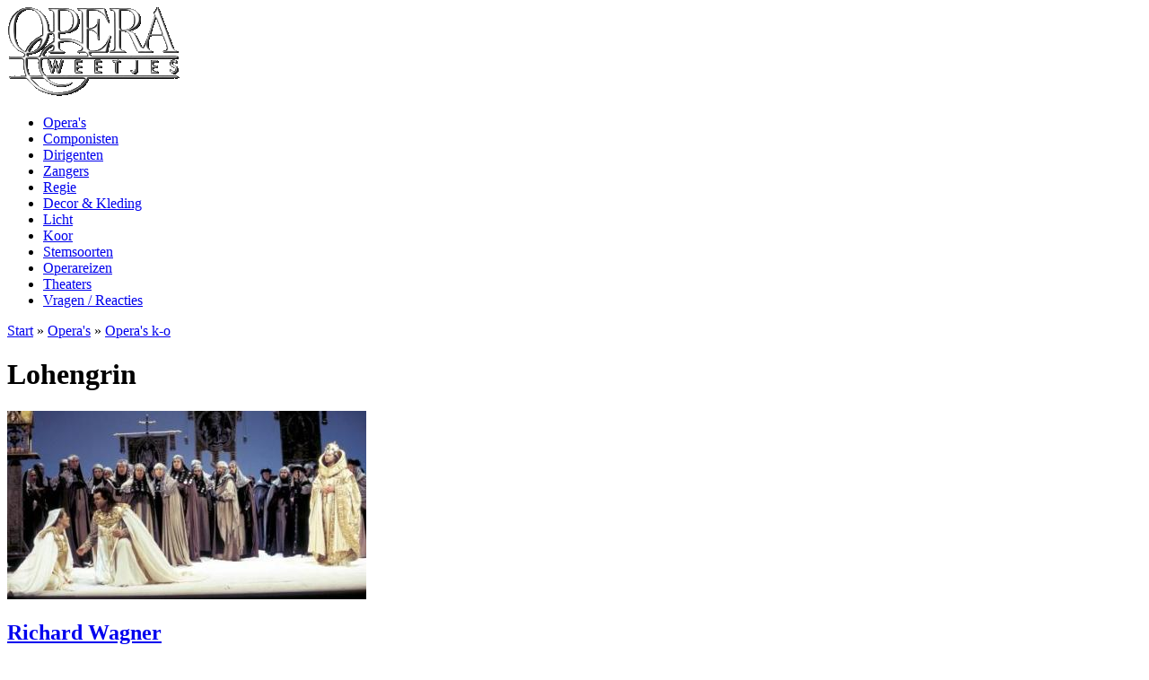

--- FILE ---
content_type: text/html; charset=utf-8
request_url: https://www.operaweetjes.nl/lohengrin
body_size: 7051
content:
<!DOCTYPE html PUBLIC "-//W3C//DTD XHTML 1.0 Strict//EN" "http://www.w3.org/TR/xhtml1/DTD/xhtml1-strict.dtd">
<html xmlns="http://www.w3.org/1999/xhtml" lang="nl" xml:lang="nl">

<head>
<meta http-equiv="Content-Type" content="text/html; charset=utf-8" />
  <title>Lohengrin | Operaweetjes</title>
  <meta http-equiv="Content-Type" content="text/html; charset=utf-8" />
<link rel="shortcut icon" href="/files/aurora_favicon.png" type="image/x-icon" />
  <style type="text/css" media="all">@import "/modules/node/node.css";</style>
<style type="text/css" media="all">@import "/modules/system/defaults.css";</style>
<style type="text/css" media="all">@import "/modules/system/system.css";</style>
<style type="text/css" media="all">@import "/modules/user/user.css";</style>
<style type="text/css" media="all">@import "/sites/all/modules/cck/content.css";</style>
<style type="text/css" media="all">@import "/sites/all/modules/event/event.css";</style>
<style type="text/css" media="all">@import "/sites/all/modules/fckeditor/fckeditor.css";</style>
<style type="text/css" media="all">@import "/sites/all/modules/cck/fieldgroup.css";</style>
<style type="text/css" media="all">@import "/sites/all/modules/image/contrib/image_attach/image_attach.css";</style>
<style type="text/css" media="all">@import "/sites/all/themes/aurora/style.css";</style>
  <script type="text/javascript" src="/misc/jquery.js"></script>
<script type="text/javascript" src="/misc/drupal.js"></script>
<script type="text/javascript" src="/sites/all/modules/jquery_update/compat-1.0.js"></script>
<script type="text/javascript" src="/sites/all/modules/jquery_update/collapse-fix.js"></script>
  <script type="text/javascript"> </script>
  </head>

<body id="second">
  <div id="page" class="one-sidebar">
  
    <div id="header">
    
      <div id="logo-title">
       
                  <a href="/" title="Start">
            <img src="/files/aurora_logo.gif" alt="Start" id="logo" />
          </a>
                
                
        	        
      </div>
  
      <div class="menu  withsecondary ">          
                      <div id="secondary" class="clear-block">
              <ul class="links-menu">
<li class="active"><a href="/operaoverzicht" title="Overzicht lijst van opera&#039;s.">Opera&#039;s</a></li>
<li><a href="/componistenoverzicht" title="Overzicht lijst van componisten.">Componisten</a></li>
<li><a href="/dirigentenoverzicht" title="Overzicht lijst van dirigenten.">Dirigenten</a></li>
<li><a href="/zangeroverzicht" title="Overzicht lijst van zangers.">Zangers</a></li>
<li><a href="/regieoverzicht" title="Regie van a tot z.">Regie</a></li>
<li><a href="/decorkledingoverzicht" title="Wie verantwoordelijk is voor decor en kleding.">Decor &amp; Kleding</a></li>
<li><a href="/lichtoverzicht" title="Licht van a tot z.">Licht</a></li>
<li><a href="/kooroverzicht" title="Koor van a tot z.">Koor</a></li>
<li><a href="/zangstemsoorten" title="De verschillende soorten zangstemmen.">Stemsoorten</a></li>
<li><a href="/operareizen" title="Vrienden van de Opera.">Operareizen</a></li>
<li><a href="/operahuizen" title="Beschrijving van de locaties inclusief routeplanner.">Theaters</a></li>
<li><a href="/vragen" title="Voor meer informatie klik hier.">Vragen / Reacties</a></li>
</ul>            </div>
          
		  
      </div>
      
       	
    </div>	
	
		 		  
	      

	
	<div id="container" class=" withright clear-block">     
      <div id="main-wrapper">	  
      <div id="main" class="clear-block">
        <div class="breadcrumb"><a href="/">Start</a> » <a href="/operaoverzicht" title="Overzicht lijst van opera&#039;s.">Opera&#039;s</a> » <a href="/operas-ko">Opera&#039;s k-o</a></div>                        <h1 class="title">Lohengrin</h1>                                <div class="node" id="node-403">
  
    
  
    <div class="meta with-taxonomy">
  
        
  </div>
    
  <div class="content">
    <div style="width: 400px" class="image-attach-body"><a href="/node/402"><img src="https://www.operaweetjes.nl/files/images/Lohengrin.preview.jpg" alt="Lohengrin.jpg" title="Lohengrin.jpg"  class="image image-preview " width="400" height="210" /></a></div>
<h2><a href="../richardwagner">Richard Wagner</a>&nbsp;&nbsp;&nbsp;&nbsp;</h2><h6>&nbsp;</h6><h6>(Duits)</h6><h4>&nbsp;</h4><h4>(Essen 26-10-2002 /&nbsp;Aalto-Musiktheater Essen)</h4><p>Libretto van Richard Wagner, naar traditionele bronnen. <br />Romantische opera in 3 aktes. <br />Plaats en tijd. Antwerpen, begin 10e eeuw&nbsp; <br />Premi&egrave;re. Weimar (Hoftheater) op 28-08-1850.&nbsp;&nbsp;&nbsp;&nbsp;&nbsp;&nbsp;&nbsp;&nbsp;&nbsp;&nbsp;&nbsp;&nbsp;&nbsp;&nbsp;</p><table style="width: 80%;"><tbody><tr><td width="50%">LOHENGRIN (ridder Heilige Graal )</td><td width="50%">tenor</td></tr><tr><td width="50%">HEINRICH (Koning van Duitsland)</td><td width="50%">bas</td></tr><tr><td width="50%">FRIEDRICH TELRAMUND (Brabants edelman)</td><td width="50%">bas</td></tr><tr><td width="50%">ORTRUD (zijn vrouw / tovenares)</td><td width="50%">mezzosopraan</td></tr><tr><td width="50%">ELSA VON BRABANT (dochter van overlede Hertog)</td><td width="50%">sopraan</td></tr><tr><td width="50%">GOTTFRIED (haar broer)</td><td width="50%">stomme rol</td></tr><tr><td width="50%">HERAUT&nbsp;</td><td width="50%">bas</td></tr></tbody></table><h4>Inhoud</h4><p><strong>Akte I</strong><br />Aan de oever van de Schelde bij Antwerpen. <br />Vanwege de onrustige politieke situatie is Koning Heinrich van Duitsland naar Antwerpen gekomen om er Brabantse strijdkrachten te rekruteren. Hij neemt het woord <em><strong>Gott gr&uuml;ss Euch, liebe M&auml;nner von Brabant</strong></em> en vraagt hulp om samen de Hongaarse indringers verdrijven. Hij is geschrokken van de grote onrust die in het land heerst en vraagt Telramund, een Brabantse edelman, om uitleg. Telramund vertelt dat hij de taak heeft gekregen om voor Elsa en Gottfried te zorgen, de kinderen van de overleden Hertog. Hij vertelt in, <em><strong>Dank, K&ouml;nig, dir dass du zu richten kamst</strong></em>, hoe toen hij op een dag alleen was met Elsa, Gottfried verdween. <br /><br />Elsa wordt ervan beschuldigd hem te hebben vermoord om zo de Hertogelijke titel voor zichzelf te bemachtigen. Telramund zag daarom af van zijn recht om haar te huwen en trouwde in plaats daarvan met Ortrud, de dochter van Radboud, vorst van Friesland, en hij eist nu het Hertogdom op. De koning wil nu ook Elsa`s verhaal horen, maar ze kan hem over deze feiten geen bevredigende uitleg geven. Ze vertelt wel dat ze een droom had, waarin een ridder in een schitterend harnas haar te hulp kwam. <em><strong>Einsam in tr&uuml;ben Tagen</strong></em>. Heinrich belooft dat de ruzie opgelost zal worden door een tweegevecht tussen Telramund en welke man dan ook die Elsa wil redden. Maar er zijn geen kandidaten. Elsa knielt biddend neer, en plotseling verschijnt er een zwaan die een bootje trekt met daarin een ridder. <br /><br />De ridder, Lohengrin, gehuld in harnas gaat aan wal en belooft Elsa voor haar te strijden, op voorwaarde dat zij hem nooit naar zijn naam of zijn oorsprong zal vragen. <em><strong>Wenn ich im Kampfe f&uuml;r dich siege</strong>.</em>&nbsp; Elsa gaat hiermee akkoord, en ze beloven elkaar hun liefde. De heraut kondigt de regels aan die bij het gevecht horen en de Koning vraagt in een gebed om Gods zegen. K&ouml;nigsgebet, <em><strong>Mein Herr und Gott</strong>,</em> en de strijd begint. Lohengrin is de winnaar maar spaart barmhartig het leven van Telramund, opdat hij een kans&nbsp;zal krijgen om boete te kunnen doen. <br /><strong>Akte II</strong><br />In de burcht van Antwerpen. <br />Telramund en Ortrud willen de macht weer in handen krijgen en proberen Elsa over te halen Lohengrin uit te vragen over zijn naam en afkomst. Zo kunnen zij wraak nemen. Als Elsa op haar balkon over haar geluk zingt in, <em><strong>Euch L&uuml;ften die mein Klagen</strong></em> smeekt Ortrud om medelijden. Elsa belooft haar te helpen. Ortrud roept de Heidense goden op om haar bij haar plannen te helpen. <em><strong>Entweih`te G&ouml;tter</strong>.</em> <br /><br />Nog voor Ortrud met Elsa het kasteel ingaat, uit Ortrud op een sluwe manier haar twijfel over de betrouwbaarheid van Elsa`s kampioen. Volgens haar, kan hij weer net zo vlug weer verdwijnen als hij gekomen is. Elsa die medelijden met haar heeft, zegt haar dat zij nooit zal kunnen begrijpen dat liefde geen vragen kent. duet, <em><strong>Du &Auml;rmste kannst wohl nie ermessen</strong></em>. <br />De volgende ochtend kondigt de bode aan dat Telramund in ballingschap moet en dat het Hertogdom Brabant nu geleid zal worden door de ridder, die nog diezelfde dag met Elsa zal huwen. Hierna zal de nieuwe heerser het leger aanvoeren op het slagveld. Telramund besluit hierop samen met enkele ontevreden edelmannen Lohengrin uit de weg te ruimen. <br /><br />De bruiloft zal vol pracht en praal worden gevierd. Als Elsa naar de kathedraal komt om te trouwen, hoont Ortrud haar omdat zij niets weet over haar toekomstige echtgenoot en beweert dat hij een verrader is. Bij Lohengrin binnenkomst, vraagt Telramund naar zijn ware identiteit. Geeft hij die niet prijs dan zal hij beschuldigd worden van tovenarij. Lohengrin geeft geen antwoord en leidt zijn bruid, die ondertussen erg in de war is de kathedraal binnen. Nog vlak voor het binnengaan in de kerk biedt Telramund Elsa aan om die avond Lohengrin licht te verwonden, waardoor de betovering verbroken zal worden. Ortrud en Telramund geloven al in hun toekomstige triomf. <br /><strong>Akte III</strong><br /><em>Eerste toneel<br /></em>Begeleidt door het bruidskoor <em><strong>Treurich gef&uuml;hrt</strong>,</em> gaat het bruidspaar de bruidskamer binnen. Als ze alleen samen zijn&nbsp;vinden Elsa en Lohengrin elkaar in hun liefde, duet <em><strong>Dass s&uuml;sse Lied verhalt</strong>.</em> Maar omdat zij haar echtgenoot niet bij zijn naam kan noemen is Elsa bedroefd. Zij dringt er steeds weer op aan dat hij zal vertellen wie hij werkelijk is. Lohengrin zegt haar dat zij ook de zoete geuren van de natuur kan inademen, zonder daarvan de namen te kennen, <em><strong>Atemst du nicht mit mir die s&uuml;ssen D&uuml;fte</strong>.</em>&nbsp; En als zij nog steeds niet tevreden is&nbsp; pakt hij haar krachtiger aan. <em><strong>H&ouml;chstes Vertrau`n hast du mir schon zu danken</strong>.</em>&nbsp; Tijdens hun discussie, komen Telramund en zijn vrienden de kamer binnen, maar Lohengrin verijdelt de aanslag en doodt Telramund. Hij zegt Elsa dat hij haar vragen zal beantwoorden in de aanwezigheid van Heinrich en het volk, maar dat hun geluk dan wel voorgoed voorbij zal zijn. <br /><em>Tweede toneel</em><br />Als de koning even later de Brabantse troepen verzameld langs de rivier, brengen de edelen de baar binnen met het lijk van Telramund, gevolgd door Elsa en daarna&nbsp;Lohengrin. Lohengrin zegt dat hij hen nu niet naar de overwinning kan leiden, omdat hij naar zijn eigen land moet terugkeren. Hij maakt bekend dat hij Lohengrin is, de zoon van Parsifal en de ridder van de Heilige Graal. <em><strong>In fernem Land, unnahbar Euren Schritten</strong>.</em>&nbsp; Deze ridders worden uitgezonden naar verre gebieden om er heldendaden te verrichten, maar als hun identiteit eenmaal bekend is, moeten zij terugkeren naar de Graal. <br /><br />Elsa is wanhopig en heeft spijt over wat ze heeft gedaan. Ze smeekt hem te blijven, maar de witte zwaan met het bootje is weer in aantocht. Hij neemt afscheid van Elsa en zegt dat wanneer zij een jaar aan zijn zijde was gebleven de betovering van haar broer verbroken zou zijn, en waarna hij terug had kunnen keren. Lohengrin overhandigt Elsa een zwaard, een hoorn en een ring die zij aan haar broer Gottfried moet geven als hij ooit terugkeert. Trots vertelt Ortrud haar geheim gehouden triomf en zegt Elsa dat zij met haar magische krachten Gottfried heeft laten verdwijnen en veranderen in een zwaan. Als Lohengrin neerknielt om te bidden vliegt er een witte duif over de boot. De zwaan verandert in Gottfried, en Lohengrin roept hem uit tot de rechtmatige heerser van Brabant. Hij vaart weg in de boot, die nu voortgetrokken wordt door de graalduif. Elsa ziet hem vertrekken en zakt levenloos neer in haar broers armen.&nbsp;&nbsp;</p><h4><br />(Essen 26-10-2002 <strong>/ </strong>Aalto-Musiktheater Essen)</h4><table style="width: 80%;"><tbody><tr><td width="50%"><a href="../stefansoltesz">STEFAN SOLTESZ</a></td><td width="50%">dirigent</td></tr><tr><td width="50%"><a href="../anselmweber">ANSELM WEBER</a></td><td width="50%">regie</td></tr><tr><td width="50%"><a href="../raimundbauer">RAIMUND BAUER</a></td><td width="50%">decor</td></tr><tr><td width="50%"><a href="../bettinawalter">BETTINA J. WALTER</a></td><td width="50%">kleding</td></tr><tr><td width="50%"><a href="../alexandereberle">ALEXANDER EBERLE</a></td><td width="50%">koor</td></tr></tbody></table><table style="width: 80%;"><tbody><tr><td width="50%">Bezetting.</td><td width="50%">&nbsp;</td></tr><tr><td width="50%"><a href="../jeffreydowd">JEFFREY DOWD</a></td><td width="50%">Lohengrin (tenor)</td></tr><tr><td width="50%"><a href="../karlheinzlehner">KARL - HEINZ LEHNER</a></td><td width="50%">Heinrich (bas)</td></tr><tr><td width="50%"><a href="../tronthalsteinmoe">TROND HALSTEIN MOE</a></td><td width="50%">Friedrich von Telramund (bas)</td></tr><tr><td width="50%"><a href="../ildikoszonyi">ILDIKO SZONYI</a>&nbsp;</td><td width="50%">Ortrud (mezzosopraan)</td></tr><tr><td width="50%"><a href="../anneschwanewilms">ANNE SCHWANEWILMS</a></td><td width="50%">Elsa von Brabant (sopraan)</td></tr><tr><td width="50%"><a href="../heikotrinsinger">HEIKO TRINSINGER</a></td><td width="50%">Heraut (bas)</td></tr><tr><td width="50%"><a href="../andreasbaronner">ANDREAS BARONNER</a></td><td width="50%">Brabantse edelman (bas / bariton)</td></tr></tbody></table><br /><table width="200" cellspacing="1" cellpadding="1" border="0"><tbody><tr><td><b>Muziek en achtergrond</b>. <br />Hier zien we de schakel tussen Wagner de  Duitse romanticus, en Wagner de rijpe componist. In tegenstelling tot  'opera' werd de term 'muziekdrama' gebruikt&nbsp; (Wagner hield meer van de  eenvoudige term 'drama'). Net als de meeste stukken van Wagner is deze  opera gebaseerd op mythische geschiedenis. In Lohengrin zien we de  eerste pogingen om de scheiding tussen de aparte stukken te doorbreken.  Wagner laat de muziek vloeien in een onafgebroken stroom. Het orkest  begint een meer prominente rol te krijgen, meer als een van de acteurs  in het drama. Het ontwerp is allesomvattend en mag daarom symfonisch  worden genoemd. <br />Maar ondanks dat verwierf Lohengrin zijn bekendheid  doordat afzonderlijke delen als concertnummers werden gespeeld. Vooral  bekend is het Bruidskoor dat in de mode kwam toen een dochter van  koningin Victoria van Engeland het liet spelen op haar huwelijk. Al kan  men de operacontext van het Bruidskoor moeilijk associ&euml;ren met een  gelukkig huwelijk. Maar dit is de Britse koninklijke familie en al  degenen die ook deze muziek kozen blijkbaar niet opgevallen.</td></tr></tbody></table><br /><br /><br />  </div>

     
      <div class="taxonomy"><ul class="links inline"><li  class="first last taxonomy_term_16"><a href="/taxonomy/term/16" rel="tag" title="" class="taxonomy_term_16">Opera&#039;s k-o</a></li>
</ul></div>
      
    
</div>
              </div>
      </div>
      
        

              <div id="sidebar-right" class="sidebar">
          <div class="block block-image" id="block-image-1">
  <div class="blockinner">

    <h2 class="title"> Opera Weetjes </h2>
    <div class="content">
      <a href="/node/1299"><img src="https://www.operaweetjes.nl/files/images/Ashley Holland.thumbnail.jpg" alt="Ashley Holland h" title="Ashley Holland h"  class="image image-thumbnail " width="68" height="100" /></a>    </div>
    
  </div>
</div>
<div class="block block-user" id="block-user-1">
  <div class="blockinner">

    <h2 class="title"> Opera Menu </h2>
    <div class="content">
      
<ul class="menu">
<li class="expanded"><a href="/operaoverzicht" title="Overzicht lijst van opera&#039;s.">Opera&#039;s</a>
<ul class="menu">
<li class="collapsed"><a href="/operas-ae">Opera&#039;s a-e</a></li>
<li class="collapsed"><a href="/operas-fj">Opera&#039;s f-j</a></li>
<li class="expanded"><a href="/operas-ko">Opera&#039;s k-o</a>
<ul class="menu">
<li class="leaf"><a href="/amidsummernightsdream">A Midsummernight`s Dream</a></li>
<li class="leaf"><a href="/daslanddeslachelns">Das Land des Lächelns</a></li>
<li class="leaf"><a href="/dielustigenweiberauswindsor">Die Lustigen Weiber aus Windsor</a></li>
<li class="leaf"><a href="/diemeistersingervonnurnberg">Die Meistersinger von Nürnberg</a></li>
<li class="leaf"><a href="/imasnadieri">I Masnadieri</a></li>
<li class="leaf"><a href="/khovanchina">Khovanchina</a></li>
<li class="leaf"><a href="/katakabanova">Káta Kabanova</a></li>
<li class="leaf"><a href="/lincoronazionedipoppea">L&#039; Incoronazione di Poppea</a></li>
<li class="leaf"><a href="/ladymacbethausminsk">Lady Macbeth aus Minsk</a></li>
<li class="leaf"><a href="/lamuettedeportici">La Muette de Portici</a></li>
<li class="leaf"><a href="/lenozzedifigaro">Le Nozze di Figaro</a></li>
<li class="leaf"><a href="/lespecheursdeperles">Les Pêcheurs de Perles</a></li>
<li class="leaf"><a href="/lohengrin" class="active">Lohengrin</a></li>
<li class="leaf"><a href="/luciadilammermoor">Lucia di Lammermoor</a></li>
<li class="leaf"><a href="/luciosilla">Lucio Silla</a></li>
<li class="leaf"><a href="/lucreziaborgia">Lucrezia Borgia</a></li>
<li class="leaf"><a href="/luisamiller">Luisa Miller</a></li>
<li class="leaf"><a href="/macbeth">Macbeth</a></li>
<li class="leaf"><a href="/madamabutterfly">Madama Butterfly</a></li>
<li class="leaf"><a href="/manon">Manon</a></li>
<li class="leaf"><a href="/manonlescaut">Manon Lescaut</a></li>
<li class="leaf"><a href="/mariaderohan">Maria de Rohan</a></li>
<li class="leaf"><a href="/mariastuarda">Maria Stuarda</a></li>
<li class="leaf"><a href="/mitridaterediponto">Mitridate Rè di Ponto</a></li>
<li class="leaf"><a href="/nabucco">Nabucco</a></li>
<li class="leaf"><a href="/norma">Norma</a></li>
<li class="leaf"><a href="/obertocontedisanbonifatio">Oberto, Conte di San Bonifatio</a></li>
<li class="leaf"><a href="/orfeoedeuridice">Orfeo ed Euridice</a></li>
<li class="leaf"><a href="/orlando">Orlando</a></li>
<li class="leaf"><a href="/orpheeauxenfers">Orphée aux Enfers</a></li>
<li class="leaf"><a href="/otello">Otello</a></li>

</ul>
</li>
<li class="collapsed"><a href="/operas-pt">Opera&#039;s p-t</a></li>
<li class="collapsed"><a href="/operas-uz">Opera&#039;s u-z</a></li>

</ul>
</li>
<li class="collapsed"><a href="/componistenoverzicht" title="Overzicht lijst van componisten.">Componisten</a></li>
<li class="collapsed"><a href="/dirigentenoverzicht" title="Overzicht lijst van dirigenten.">Dirigenten</a></li>
<li class="collapsed"><a href="/zangeroverzicht" title="Overzicht lijst van zangers.">Zangers</a></li>
<li class="collapsed"><a href="/regieoverzicht" title="Regie van a tot z.">Regie</a></li>
<li class="collapsed"><a href="/decorkledingoverzicht" title="Wie verantwoordelijk is voor decor en kleding.">Decor &amp; Kleding</a></li>
<li class="collapsed"><a href="/lichtoverzicht" title="Licht van a tot z.">Licht</a></li>
<li class="collapsed"><a href="/kooroverzicht" title="Koor van a tot z.">Koor</a></li>
<li class="collapsed"><a href="/zangstemsoorten" title="De verschillende soorten zangstemmen.">Stemsoorten</a></li>
<li class="leaf"><a href="/operareizen" title="Vrienden van de Opera.">Operareizen</a></li>
<li class="collapsed"><a href="/operahuizen" title="Beschrijving van de locaties inclusief routeplanner.">Theaters</a></li>
<li class="leaf"><a href="/vragen" title="Voor meer informatie klik hier.">Vragen / Reacties</a></li>

</ul>
    </div>
    
  </div>
</div>
<div class="block block-search" id="block-search-0">
  <div class="blockinner">

    
    <div class="content">
      <form action="/lohengrin"  accept-charset="UTF-8" method="post" id="search-block-form">
<div><div class="container-inline"><div class="form-item" id="edit-search-block-form-keys-wrapper">
 <input type="text" maxlength="128" name="search_block_form_keys" id="edit-search-block-form-keys"  size="15" value="" title="Geef de woorden op waarnaar u wilt zoeken." class="form-text" />
</div>
<input type="submit" name="op" id="edit-submit" value="Zoeken"  class="form-submit" />
<input type="hidden" name="form_id" id="edit-search-block-form" value="search_block_form"  />
</div>
</div></form>
    </div>
    
  </div>
</div>
        </div>
      
    </div>

    <div id="footer">
      &copy; 2008 - 2026 Tineke Verbraak
    </div>
    
        
  </div>

</body>
</html>
